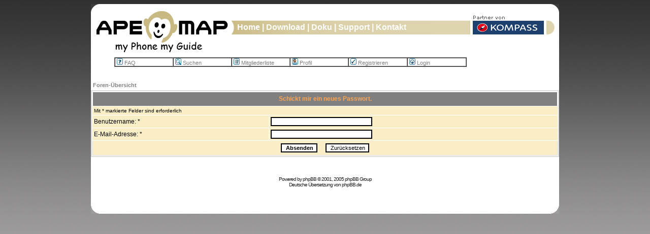

--- FILE ---
content_type: text/css
request_url: https://lic.apemap.at/apemap.css
body_size: 1889
content:
#container{
    POSITION: relative;
    border-width: 0px;
    border-bottom-width: 30px;
    border-style: solid;
    border-color: white;
    width: 922px;
    text-align: left;
    margin-left: auto;
    margin-right: auto;    
    background-color: #ffffff;    
}

#menubar_bg{
    POSITION: relative;
    background-image: url(/images/Header.png);
    background-repeat: no-repeat;
    width: 922px;
    height: 97px;
    margin-left: auto;
    margin-right: auto;        
}
#menubar_bg_tmobile{
    POSITION: relative;
    background-image: url(/images/HeaderTmobile.png);
    background-repeat: no-repeat;
    width: 922px;
    height: 97px;
    margin-left: auto;
    margin-right: auto;        
}


#menubar_bg_orange{
    POSITION: relative;
    background-image: url(/images/HeaderOrange.png);
    background-repeat: no-repeat;
    width: 922px;
    height: 97px;
    margin-left: auto;
    margin-right: auto;        
}


#menubar_bg2{
    POSITION: relative;
    background-image: url(/images/Header2.png);
    background-repeat: no-repeat;
    width: 922px;
    height: 97px;
    margin-left: auto;
    margin-right: auto;        
}

#phone{
    POSITION: absolute;
    xxxbackground-image: url(/images/phones/handy0.jpg);
    background-repeat: no-repeat;
    width: 180px;
    height: 297px;
    top: 70px;    
    left:733px;        
    opacity: 0;
    MozOpacity: 0;
    KhtmlOpacity: 0;
    filter: "alpha(opacity=0)";

}

#kompass_logo{
    POSITION: absolute;
    background-image: url(/images/kompass_logo.png);
    background-repeat: no-repeat;
    width: 140px;
    height: 40px;
    top: 20px;    
    left:740px;        
    background-position: bottom center;
    font: 10px  verdana, arial, hevetica, sans-serif;
    

}



#footer_bg{
    POSITION: relative;
    background-image: url(/images/Footer.jpg);
    background-repeat: no-repeat;
    width: 922px;
    height: 110px;
    margin-left: auto;
    margin-right: auto;        
}

#menubar{
    POSITION: relative;
    width: 610px;
    height: 19px;
    top: 37px;    
    left: 288px;    
    text-align: left;
    font: 16px  verdana, arial, hevetica, sans-serif;
}

#menubar_item{
    POSITION: relative;
    color: #FFFFFF;
    width: auto;
    height: auto;    
    margin-left: 0px;
    text-align: left;
    font-weight:bold;
    text-decoration: none;
}

#menubar_item:hover{
    POSITION: relative;
    color: #000000;
    width: auto;
    height: auto;    
    margin-left: 0px;
    text-align: left;
    font-weight:bold;
}

#leftcolumn{
    
    margin: 0px 0px 0px 0px;    
    width: 200px;
    vertical-align: top;
    background-color: #00FF00;
    height: 100%;
}
#centercolumn{
    
    width: 630px;
    height: 400px;
    background-color: #00FF00;
    margin: 0px 0px 0px 280px;
    vertical-align: top;
}

#footer{
    background-color: red;
    background-color: #757575;
    margin-left: auto;
    margin-right: auto;        
    width: 810px;
}
#footer a{
    color: #bbbbbb;
}

#content_mk{
    DISPLAY: block; OVERFLOW: hidden; POSITION: relative;
    top: 20px;
}

#centercolumn_div{
    margin: 0px 20px 20px 20px;
}

.center_title{
    DISPLAY: block; OVERFLOW: hidden; POSITION: relative;
    background-image: url(/images/pfeil.gif);
    background-repeat: no-repeat;        
    background-position: 0px 2px;
    TEXT-TRANSFORM: uppercase;
    padding-top: 0px;
    padding-left: 15px;
    font: 80%  verdana, arial, hevetica, sans-serif;
}


.toplinks{
    color: #897D54;
    margin: 0px 0px 2px 0px;
    font: 17px  verdana, arial, hevetica, sans-serif;
    #xtext-decoration: none;
}


.left_links_ul{
    margin-top: 0px;
    padding-top: 0px;
}

.left_links{
    DISPLAY: block; OVERFLOW: hidden; POSITION: relative;
    background-image: url(/images/left_links.PNG);
    background-repeat: no-repeat;    

    margin: 0px 0px 20px 0px;
    width:  220px;
    height: 128px;
    top: 0px;
    left: 25px;
    border-color: #DACFA7;
    border-width: 0px;
    border-style: solid;
    padding-top: 10px;
    font: 14px  verdana, arial, hevetica, sans-serif;
    color: #897D54
}

.boder_table{
    border-width: 1px;
    border-style: solid;
    border-color: #DACFA7;
}

.newsflash{
    DISPLAY: block; OVERFLOW: hidden; POSITION: relative;
    background-image: url(/images/news.png);
    background-repeat: no-repeat;    

    margin: 0px 0px 10px 0px;
    width:  200px;
    height: 182px;
    top: 0px;
    left: 25px;
    border-color: #DACFA7;
    border-width: 0px;
    color: #897D54;
    border-style: solid;
    padding: 10px;
    font: 16px  verdana, arial, hevetica, sans-serif;
}

.newsflashLarge{
    DISPLAY: block; OVERFLOW: hidden; POSITION: relative;
    background-image: url(images/newsLarge.png);
    background-repeat: no-repeat;    

    margin: 0px 0px 20px 0px;
    width:  340px;
    height: 147px;
    top: 0px;
    left: 0px;
    border-color: #DACFA7;
    border-width: 0px;
    color: #897D54;
    border-style: solid;
    padding: 10px;
    font: 16px  verdana, arial, hevetica, sans-serif;
}

.mark{
    DISPLAY: block; OVERFLOW: hidden;
    background-image: url(images/mark0box.png);
    background-repeat: no-repeat;    

    margin: 0px 0px 0px 0px;
    width:  270px;
    height: 75px;
    border-color: #DACFA7;
    border-width: 0px;
    color: #897D54;
    border-style: solid;
    padding: 0px;
    font: 16px  verdana, arial, hevetica, sans-serif;
}

.mark_sel{
    DISPLAY: block; OVERFLOW: hidden;
    
    background-image: url(images/mark0boxSel.png);
    background-repeat: no-repeat;    

    margin: 0px 0px 0px 0px;
    width:  270px;
    height: 75px;
    border-color: #DACFA7;
    border-width: 0px;
    color: #897D54;
    border-style: solid;
    padding: 0px;
    font: 16px  verdana, arial, hevetica, sans-serif;
}

a.newsflash_text{
    color: #897D54;

}

.red{
    color: #FF3030;
}

.bannerLarge{
    DISPLAY: block; OVERFLOW: hidden; POSITION: relative;
    background-image: url(images/board1.png);
    background-repeat: no-repeat;    

    margin: 0px 0px 0px 0px;
    width:  922px;
    height: 115px;
    top: 0px;
    left: 0px;
    border-color: #DACFA7;
    border-width: 0px;
    color: #000000;
    border-style: solid;
    padding: 0px;
}

.infoLarge{
    DISPLAY: block; OVERFLOW: hidden; POSITION: relative;
    background-image: url(images/infoBig.png);
    background-repeat: no-repeat;    

    margin: 0px 0px 0px 0px;
    width:  922px;
    height: 480px;
    top: 0px;
    left: 10px;
    border-color: #DACFA7;
    border-width: 0px;
    color: #505050;
    border-style: solid;
}


.infoflashBig{
    DISPLAY: block; OVERFLOW: hidden; POSITION: relative;
    background-repeat: no-repeat;    

    margin: 0px 0px 0px 0px;
    width:  790px;
    height: 240px;
    top: 60px;
    left: 10px;
    border-color: #DACFA7;
    border-width: 0px;
    color: #897D54;
    border-style: solid;
    text-align: left;

    padding: 10px;
    font: 16px  verdana, arial, hevetica, sans-serif;
}

.infoflashLarge{
    DISPLAY: block; 
    OVERFLOW: hidden;
    background-image: url(/images/infoLarge.png);
    background-repeat: no-repeat;    

    margin: 0px 0px 0px 0px;
    width:  340px;
    height: 452px;
    border-color: #DACFA7;
    border-width: 0px;
    color: #897D54;
    border-style: solid;
    text-align: left;
    padding: 10px;
    
    font: 16px  verdana, arial, hevetica, sans-serif;
}

.infoflash{
    DISPLAY: block; OVERFLOW: hidden;
    margin: 0px 0px 0px 0px;

    text-align: left;
    background-image: url(/images/info.png);
    background-repeat: no-repeat;    
    width:  222px;
    height: 452px;
    border-color: #DACFA7;
    border-width: 0px;
    color: #897D54;
    border-style: solid;
    padding: 10px;
    
    font: 16px  verdana, arial, hevetica, sans-serif;
}


.newsflash_text{
    DISPLAY: block; OVERFLOW: hidden; POSITION: relative;
    font: 80%  verdana, arial, hevetica, sans-serif;
    padding: 0;
    margin: 0;
    margin: 0px 13px 0px 13px;
    font-weight: normal;
    color: #505050;
    height: 170px;
}



.newsflash_link{
    DISPLAY: block; OVERFLOW: hidden; POSITION: relative;
    font: 80% verdana, arial, hevetica, sans-serif;
    padding-top: 13px;
    margin: 0px 0px 0px 10px;
    font-weight: normal;
    color: #505050;
}

.NewsSepLine{
    width: 100%;
    border-width: 0px;
    border-bottom-width: 1px;
    border-style: solid;
    border-color: #C3C4C5;
}

a{
    color: #505050;
}



body
{
    font: 100% verdana, arial, hevetica, sans-serif;
    text-align: center;
    background-color: #9D9C9C;
    color: #555555;

    background-image: url(/images/bg.jpg);
    background-repeat: repeat-x;
}


h1{
    font: 160% verdana, arial, hevetica, sans-serif;
    font-style: none;
    font-weight:normal;
}

h2{
    font: 130% verdana, arial, hevetica, sans-serif;
    font-style: none;
    font-weight:normal;
    margin-top: 20px;
    margin-bottom: 5px;    
}

h3{
    font: 110% verdana, arial, hevetica, sans-serif;
    font-style: none;
    font-weight:normal;
    margin-top: 20px;
    margin-bottom: 5px;    
}


.team_header{
    margin-top: 30px;
    margin-bottom: 0px;
    padding: 0px;    
}

.team{
    margin-top: 0px;
    margin-bottom: 10px;
    padding: 0px;    
}


#search{
    POSITION: absolute;
    top: 242px;    
    left:585px;    

}

#logout{
    POSITION: absolute;
    font: 80% verdana, arial, hevetica, sans-serif;
    top: 242px;    
    left:10px;    
    color: #E3E4E5;

}

#search_a{
    POSITION: absolute;
    font: 80% verdana, arial, hevetica, sans-serif;
    color: #E3E4E5;
}

        .boxstyle {
             background-color:#f5f2e7;
             height: 200px;
           }

        .boxstyleinner {
             height: 200px;
           }

        .boxsmalltext {
             font: 90%  verdana, arial, hevetica, sans-serif;
           }

        .boxheader {
            font-weight:bold;
            background-color:#ccbd89;
            color:#ffffff;
            padding-top: 3px;
            padding-bottom: 3px;
            padding-left: 3px;
            padding-right: 3px;
        }

        .smallerfont {
             font: 70%  verdana, arial, hevetica, sans-serif;
           }

        .greenfont {
            color: #608060
        }



    .title_sep_right{
        border-color: #DACFA7;
        border-width: 0px;
        border-style: solid;
        border-left-width: 3px;
        background-color:#FFFFFF;
        color: #000000;
    }
    .title_sep_left{
        background-color:#DACFA7;
        color: #FFFFFF;
    }


    .title_box{
        border-color: #DACFA7;
        border-width: 5px;
        border-style: solid;
    }
    .title_subbox{
        background-color:#DACFA7;
        color: #FFFFFF;

    }

    .title_wandern{
        background-color:#8cbb13;
        color: #FFFFFF;
    }
    .title_biken{
        background-color:#f8c711;
        color: #FFFFFF;
    }
    .title_skitour{
        background-color:#1174b6;
        color: #FFFFFF;
    }

    .table_info{
        background-color:#FFFFFF;
        border-color: #EADFA7;
        border- right-color: #C8BD95;
        border- bottom-color: #C8BD95;
        border-width: 3px;
        border-style: solid;
    }

    .picturetext{
        font: 80%  verdana, arial, hevetica, sans-serif;
    }
    .subtext{
        font: 70%  verdana, arial, hevetica, sans-serif;
    }

    .link_wandern{
        color: #FFFFFF;
        text-decoration:none;
        border-color: #FFFFFF;
        border-width: 0px;
        border-bottom: 1px;
        border-style: solid;
    }

    .tmobile_link{
        color: #03196b;
    }
